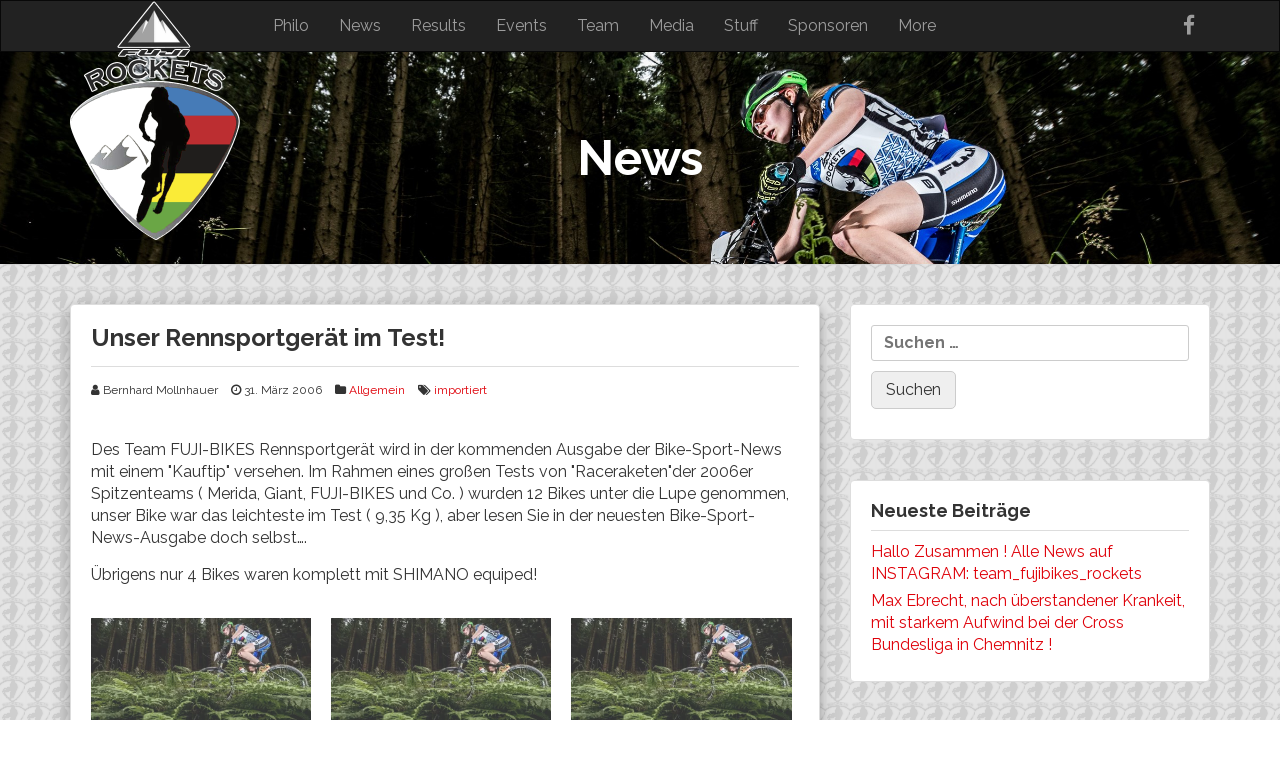

--- FILE ---
content_type: text/html; charset=UTF-8
request_url: https://team-rockets.de/post/2006/03/31/unser-rennsportger%C3%A4t-im-test/
body_size: 52303
content:
<!DOCTYPE html>
<html lang="de">
<head>
<meta charset="UTF-8">
<meta name="viewport" content="width=device-width, initial-scale=1">
<link rel="profile" href="http://gmpg.org/xfn/11">

		<!-- Bootstrap-->
 		<link href="https://team-rockets.de/wp-content/themes/FujiBikes-Rockets-dynamic/assets/css/bootstrap.min.css" rel="stylesheet">
		<!-- Font awesome icons -->
		<link href="https://team-rockets.de/wp-content/themes/FujiBikes-Rockets-dynamic/assets/css/font-awesome/css/font-awesome.min.css" rel="stylesheet">
		<link rel="stylesheet" href="https://team-rockets.de/wp-content/themes/FujiBikes-Rockets-dynamic/assets/css/font-awesome-animation.min.css">
		<!-- Google Font -->
		<link href="https://fonts.googleapis.com/css?family=Raleway:400,700" rel="stylesheet">
		<link rel="shortcut icon" href="https://team-rockets.de/wp-content/themes/FujiBikes-Rockets-dynamic/favicon.ico" />
<title>Unser Rennsportgerät im Test! &#8211; Team FujiBikes Rockets</title>
<meta name='robots' content='max-image-preview:large' />
<link rel='dns-prefetch' href='//stats.wp.com' />
<link rel='dns-prefetch' href='//v0.wordpress.com' />
<link rel='dns-prefetch' href='//i0.wp.com' />
<link rel='dns-prefetch' href='//c0.wp.com' />
<link rel="alternate" type="application/rss+xml" title="Team FujiBikes Rockets &raquo; Feed" href="https://team-rockets.de/feed/" />
<script type="text/javascript">
/* <![CDATA[ */
window._wpemojiSettings = {"baseUrl":"https:\/\/s.w.org\/images\/core\/emoji\/14.0.0\/72x72\/","ext":".png","svgUrl":"https:\/\/s.w.org\/images\/core\/emoji\/14.0.0\/svg\/","svgExt":".svg","source":{"concatemoji":"https:\/\/team-rockets.de\/wp-includes\/js\/wp-emoji-release.min.js?ver=6.4.7"}};
/*! This file is auto-generated */
!function(i,n){var o,s,e;function c(e){try{var t={supportTests:e,timestamp:(new Date).valueOf()};sessionStorage.setItem(o,JSON.stringify(t))}catch(e){}}function p(e,t,n){e.clearRect(0,0,e.canvas.width,e.canvas.height),e.fillText(t,0,0);var t=new Uint32Array(e.getImageData(0,0,e.canvas.width,e.canvas.height).data),r=(e.clearRect(0,0,e.canvas.width,e.canvas.height),e.fillText(n,0,0),new Uint32Array(e.getImageData(0,0,e.canvas.width,e.canvas.height).data));return t.every(function(e,t){return e===r[t]})}function u(e,t,n){switch(t){case"flag":return n(e,"\ud83c\udff3\ufe0f\u200d\u26a7\ufe0f","\ud83c\udff3\ufe0f\u200b\u26a7\ufe0f")?!1:!n(e,"\ud83c\uddfa\ud83c\uddf3","\ud83c\uddfa\u200b\ud83c\uddf3")&&!n(e,"\ud83c\udff4\udb40\udc67\udb40\udc62\udb40\udc65\udb40\udc6e\udb40\udc67\udb40\udc7f","\ud83c\udff4\u200b\udb40\udc67\u200b\udb40\udc62\u200b\udb40\udc65\u200b\udb40\udc6e\u200b\udb40\udc67\u200b\udb40\udc7f");case"emoji":return!n(e,"\ud83e\udef1\ud83c\udffb\u200d\ud83e\udef2\ud83c\udfff","\ud83e\udef1\ud83c\udffb\u200b\ud83e\udef2\ud83c\udfff")}return!1}function f(e,t,n){var r="undefined"!=typeof WorkerGlobalScope&&self instanceof WorkerGlobalScope?new OffscreenCanvas(300,150):i.createElement("canvas"),a=r.getContext("2d",{willReadFrequently:!0}),o=(a.textBaseline="top",a.font="600 32px Arial",{});return e.forEach(function(e){o[e]=t(a,e,n)}),o}function t(e){var t=i.createElement("script");t.src=e,t.defer=!0,i.head.appendChild(t)}"undefined"!=typeof Promise&&(o="wpEmojiSettingsSupports",s=["flag","emoji"],n.supports={everything:!0,everythingExceptFlag:!0},e=new Promise(function(e){i.addEventListener("DOMContentLoaded",e,{once:!0})}),new Promise(function(t){var n=function(){try{var e=JSON.parse(sessionStorage.getItem(o));if("object"==typeof e&&"number"==typeof e.timestamp&&(new Date).valueOf()<e.timestamp+604800&&"object"==typeof e.supportTests)return e.supportTests}catch(e){}return null}();if(!n){if("undefined"!=typeof Worker&&"undefined"!=typeof OffscreenCanvas&&"undefined"!=typeof URL&&URL.createObjectURL&&"undefined"!=typeof Blob)try{var e="postMessage("+f.toString()+"("+[JSON.stringify(s),u.toString(),p.toString()].join(",")+"));",r=new Blob([e],{type:"text/javascript"}),a=new Worker(URL.createObjectURL(r),{name:"wpTestEmojiSupports"});return void(a.onmessage=function(e){c(n=e.data),a.terminate(),t(n)})}catch(e){}c(n=f(s,u,p))}t(n)}).then(function(e){for(var t in e)n.supports[t]=e[t],n.supports.everything=n.supports.everything&&n.supports[t],"flag"!==t&&(n.supports.everythingExceptFlag=n.supports.everythingExceptFlag&&n.supports[t]);n.supports.everythingExceptFlag=n.supports.everythingExceptFlag&&!n.supports.flag,n.DOMReady=!1,n.readyCallback=function(){n.DOMReady=!0}}).then(function(){return e}).then(function(){var e;n.supports.everything||(n.readyCallback(),(e=n.source||{}).concatemoji?t(e.concatemoji):e.wpemoji&&e.twemoji&&(t(e.twemoji),t(e.wpemoji)))}))}((window,document),window._wpemojiSettings);
/* ]]> */
</script>
<style id='wp-emoji-styles-inline-css' type='text/css'>

	img.wp-smiley, img.emoji {
		display: inline !important;
		border: none !important;
		box-shadow: none !important;
		height: 1em !important;
		width: 1em !important;
		margin: 0 0.07em !important;
		vertical-align: -0.1em !important;
		background: none !important;
		padding: 0 !important;
	}
</style>
<link rel='stylesheet' id='wp-block-library-css' href='https://c0.wp.com/c/6.4.7/wp-includes/css/dist/block-library/style.min.css' type='text/css' media='all' />
<link rel='stylesheet' id='mediaelement-css' href='https://c0.wp.com/c/6.4.7/wp-includes/js/mediaelement/mediaelementplayer-legacy.min.css' type='text/css' media='all' />
<link rel='stylesheet' id='wp-mediaelement-css' href='https://c0.wp.com/c/6.4.7/wp-includes/js/mediaelement/wp-mediaelement.min.css' type='text/css' media='all' />
<style id='jetpack-sharing-buttons-style-inline-css' type='text/css'>
.jetpack-sharing-buttons__services-list{display:flex;flex-direction:row;flex-wrap:wrap;gap:0;list-style-type:none;margin:5px;padding:0}.jetpack-sharing-buttons__services-list.has-small-icon-size{font-size:12px}.jetpack-sharing-buttons__services-list.has-normal-icon-size{font-size:16px}.jetpack-sharing-buttons__services-list.has-large-icon-size{font-size:24px}.jetpack-sharing-buttons__services-list.has-huge-icon-size{font-size:36px}@media print{.jetpack-sharing-buttons__services-list{display:none!important}}.editor-styles-wrapper .wp-block-jetpack-sharing-buttons{gap:0;padding-inline-start:0}ul.jetpack-sharing-buttons__services-list.has-background{padding:1.25em 2.375em}
</style>
<style id='classic-theme-styles-inline-css' type='text/css'>
/*! This file is auto-generated */
.wp-block-button__link{color:#fff;background-color:#32373c;border-radius:9999px;box-shadow:none;text-decoration:none;padding:calc(.667em + 2px) calc(1.333em + 2px);font-size:1.125em}.wp-block-file__button{background:#32373c;color:#fff;text-decoration:none}
</style>
<style id='global-styles-inline-css' type='text/css'>
body{--wp--preset--color--black: #000000;--wp--preset--color--cyan-bluish-gray: #abb8c3;--wp--preset--color--white: #ffffff;--wp--preset--color--pale-pink: #f78da7;--wp--preset--color--vivid-red: #cf2e2e;--wp--preset--color--luminous-vivid-orange: #ff6900;--wp--preset--color--luminous-vivid-amber: #fcb900;--wp--preset--color--light-green-cyan: #7bdcb5;--wp--preset--color--vivid-green-cyan: #00d084;--wp--preset--color--pale-cyan-blue: #8ed1fc;--wp--preset--color--vivid-cyan-blue: #0693e3;--wp--preset--color--vivid-purple: #9b51e0;--wp--preset--gradient--vivid-cyan-blue-to-vivid-purple: linear-gradient(135deg,rgba(6,147,227,1) 0%,rgb(155,81,224) 100%);--wp--preset--gradient--light-green-cyan-to-vivid-green-cyan: linear-gradient(135deg,rgb(122,220,180) 0%,rgb(0,208,130) 100%);--wp--preset--gradient--luminous-vivid-amber-to-luminous-vivid-orange: linear-gradient(135deg,rgba(252,185,0,1) 0%,rgba(255,105,0,1) 100%);--wp--preset--gradient--luminous-vivid-orange-to-vivid-red: linear-gradient(135deg,rgba(255,105,0,1) 0%,rgb(207,46,46) 100%);--wp--preset--gradient--very-light-gray-to-cyan-bluish-gray: linear-gradient(135deg,rgb(238,238,238) 0%,rgb(169,184,195) 100%);--wp--preset--gradient--cool-to-warm-spectrum: linear-gradient(135deg,rgb(74,234,220) 0%,rgb(151,120,209) 20%,rgb(207,42,186) 40%,rgb(238,44,130) 60%,rgb(251,105,98) 80%,rgb(254,248,76) 100%);--wp--preset--gradient--blush-light-purple: linear-gradient(135deg,rgb(255,206,236) 0%,rgb(152,150,240) 100%);--wp--preset--gradient--blush-bordeaux: linear-gradient(135deg,rgb(254,205,165) 0%,rgb(254,45,45) 50%,rgb(107,0,62) 100%);--wp--preset--gradient--luminous-dusk: linear-gradient(135deg,rgb(255,203,112) 0%,rgb(199,81,192) 50%,rgb(65,88,208) 100%);--wp--preset--gradient--pale-ocean: linear-gradient(135deg,rgb(255,245,203) 0%,rgb(182,227,212) 50%,rgb(51,167,181) 100%);--wp--preset--gradient--electric-grass: linear-gradient(135deg,rgb(202,248,128) 0%,rgb(113,206,126) 100%);--wp--preset--gradient--midnight: linear-gradient(135deg,rgb(2,3,129) 0%,rgb(40,116,252) 100%);--wp--preset--font-size--small: 13px;--wp--preset--font-size--medium: 20px;--wp--preset--font-size--large: 36px;--wp--preset--font-size--x-large: 42px;--wp--preset--spacing--20: 0.44rem;--wp--preset--spacing--30: 0.67rem;--wp--preset--spacing--40: 1rem;--wp--preset--spacing--50: 1.5rem;--wp--preset--spacing--60: 2.25rem;--wp--preset--spacing--70: 3.38rem;--wp--preset--spacing--80: 5.06rem;--wp--preset--shadow--natural: 6px 6px 9px rgba(0, 0, 0, 0.2);--wp--preset--shadow--deep: 12px 12px 50px rgba(0, 0, 0, 0.4);--wp--preset--shadow--sharp: 6px 6px 0px rgba(0, 0, 0, 0.2);--wp--preset--shadow--outlined: 6px 6px 0px -3px rgba(255, 255, 255, 1), 6px 6px rgba(0, 0, 0, 1);--wp--preset--shadow--crisp: 6px 6px 0px rgba(0, 0, 0, 1);}:where(.is-layout-flex){gap: 0.5em;}:where(.is-layout-grid){gap: 0.5em;}body .is-layout-flow > .alignleft{float: left;margin-inline-start: 0;margin-inline-end: 2em;}body .is-layout-flow > .alignright{float: right;margin-inline-start: 2em;margin-inline-end: 0;}body .is-layout-flow > .aligncenter{margin-left: auto !important;margin-right: auto !important;}body .is-layout-constrained > .alignleft{float: left;margin-inline-start: 0;margin-inline-end: 2em;}body .is-layout-constrained > .alignright{float: right;margin-inline-start: 2em;margin-inline-end: 0;}body .is-layout-constrained > .aligncenter{margin-left: auto !important;margin-right: auto !important;}body .is-layout-constrained > :where(:not(.alignleft):not(.alignright):not(.alignfull)){max-width: var(--wp--style--global--content-size);margin-left: auto !important;margin-right: auto !important;}body .is-layout-constrained > .alignwide{max-width: var(--wp--style--global--wide-size);}body .is-layout-flex{display: flex;}body .is-layout-flex{flex-wrap: wrap;align-items: center;}body .is-layout-flex > *{margin: 0;}body .is-layout-grid{display: grid;}body .is-layout-grid > *{margin: 0;}:where(.wp-block-columns.is-layout-flex){gap: 2em;}:where(.wp-block-columns.is-layout-grid){gap: 2em;}:where(.wp-block-post-template.is-layout-flex){gap: 1.25em;}:where(.wp-block-post-template.is-layout-grid){gap: 1.25em;}.has-black-color{color: var(--wp--preset--color--black) !important;}.has-cyan-bluish-gray-color{color: var(--wp--preset--color--cyan-bluish-gray) !important;}.has-white-color{color: var(--wp--preset--color--white) !important;}.has-pale-pink-color{color: var(--wp--preset--color--pale-pink) !important;}.has-vivid-red-color{color: var(--wp--preset--color--vivid-red) !important;}.has-luminous-vivid-orange-color{color: var(--wp--preset--color--luminous-vivid-orange) !important;}.has-luminous-vivid-amber-color{color: var(--wp--preset--color--luminous-vivid-amber) !important;}.has-light-green-cyan-color{color: var(--wp--preset--color--light-green-cyan) !important;}.has-vivid-green-cyan-color{color: var(--wp--preset--color--vivid-green-cyan) !important;}.has-pale-cyan-blue-color{color: var(--wp--preset--color--pale-cyan-blue) !important;}.has-vivid-cyan-blue-color{color: var(--wp--preset--color--vivid-cyan-blue) !important;}.has-vivid-purple-color{color: var(--wp--preset--color--vivid-purple) !important;}.has-black-background-color{background-color: var(--wp--preset--color--black) !important;}.has-cyan-bluish-gray-background-color{background-color: var(--wp--preset--color--cyan-bluish-gray) !important;}.has-white-background-color{background-color: var(--wp--preset--color--white) !important;}.has-pale-pink-background-color{background-color: var(--wp--preset--color--pale-pink) !important;}.has-vivid-red-background-color{background-color: var(--wp--preset--color--vivid-red) !important;}.has-luminous-vivid-orange-background-color{background-color: var(--wp--preset--color--luminous-vivid-orange) !important;}.has-luminous-vivid-amber-background-color{background-color: var(--wp--preset--color--luminous-vivid-amber) !important;}.has-light-green-cyan-background-color{background-color: var(--wp--preset--color--light-green-cyan) !important;}.has-vivid-green-cyan-background-color{background-color: var(--wp--preset--color--vivid-green-cyan) !important;}.has-pale-cyan-blue-background-color{background-color: var(--wp--preset--color--pale-cyan-blue) !important;}.has-vivid-cyan-blue-background-color{background-color: var(--wp--preset--color--vivid-cyan-blue) !important;}.has-vivid-purple-background-color{background-color: var(--wp--preset--color--vivid-purple) !important;}.has-black-border-color{border-color: var(--wp--preset--color--black) !important;}.has-cyan-bluish-gray-border-color{border-color: var(--wp--preset--color--cyan-bluish-gray) !important;}.has-white-border-color{border-color: var(--wp--preset--color--white) !important;}.has-pale-pink-border-color{border-color: var(--wp--preset--color--pale-pink) !important;}.has-vivid-red-border-color{border-color: var(--wp--preset--color--vivid-red) !important;}.has-luminous-vivid-orange-border-color{border-color: var(--wp--preset--color--luminous-vivid-orange) !important;}.has-luminous-vivid-amber-border-color{border-color: var(--wp--preset--color--luminous-vivid-amber) !important;}.has-light-green-cyan-border-color{border-color: var(--wp--preset--color--light-green-cyan) !important;}.has-vivid-green-cyan-border-color{border-color: var(--wp--preset--color--vivid-green-cyan) !important;}.has-pale-cyan-blue-border-color{border-color: var(--wp--preset--color--pale-cyan-blue) !important;}.has-vivid-cyan-blue-border-color{border-color: var(--wp--preset--color--vivid-cyan-blue) !important;}.has-vivid-purple-border-color{border-color: var(--wp--preset--color--vivid-purple) !important;}.has-vivid-cyan-blue-to-vivid-purple-gradient-background{background: var(--wp--preset--gradient--vivid-cyan-blue-to-vivid-purple) !important;}.has-light-green-cyan-to-vivid-green-cyan-gradient-background{background: var(--wp--preset--gradient--light-green-cyan-to-vivid-green-cyan) !important;}.has-luminous-vivid-amber-to-luminous-vivid-orange-gradient-background{background: var(--wp--preset--gradient--luminous-vivid-amber-to-luminous-vivid-orange) !important;}.has-luminous-vivid-orange-to-vivid-red-gradient-background{background: var(--wp--preset--gradient--luminous-vivid-orange-to-vivid-red) !important;}.has-very-light-gray-to-cyan-bluish-gray-gradient-background{background: var(--wp--preset--gradient--very-light-gray-to-cyan-bluish-gray) !important;}.has-cool-to-warm-spectrum-gradient-background{background: var(--wp--preset--gradient--cool-to-warm-spectrum) !important;}.has-blush-light-purple-gradient-background{background: var(--wp--preset--gradient--blush-light-purple) !important;}.has-blush-bordeaux-gradient-background{background: var(--wp--preset--gradient--blush-bordeaux) !important;}.has-luminous-dusk-gradient-background{background: var(--wp--preset--gradient--luminous-dusk) !important;}.has-pale-ocean-gradient-background{background: var(--wp--preset--gradient--pale-ocean) !important;}.has-electric-grass-gradient-background{background: var(--wp--preset--gradient--electric-grass) !important;}.has-midnight-gradient-background{background: var(--wp--preset--gradient--midnight) !important;}.has-small-font-size{font-size: var(--wp--preset--font-size--small) !important;}.has-medium-font-size{font-size: var(--wp--preset--font-size--medium) !important;}.has-large-font-size{font-size: var(--wp--preset--font-size--large) !important;}.has-x-large-font-size{font-size: var(--wp--preset--font-size--x-large) !important;}
.wp-block-navigation a:where(:not(.wp-element-button)){color: inherit;}
:where(.wp-block-post-template.is-layout-flex){gap: 1.25em;}:where(.wp-block-post-template.is-layout-grid){gap: 1.25em;}
:where(.wp-block-columns.is-layout-flex){gap: 2em;}:where(.wp-block-columns.is-layout-grid){gap: 2em;}
.wp-block-pullquote{font-size: 1.5em;line-height: 1.6;}
</style>
<link rel='stylesheet' id='team-rockets-style-css' href='https://team-rockets.de/wp-content/themes/FujiBikes-Rockets-dynamic/style.css?ver=6.4.7' type='text/css' media='all' />
<link rel='stylesheet' id='newsletter-css' href='https://team-rockets.de/wp-content/plugins/newsletter/style.css?ver=8.1.1' type='text/css' media='all' />
<link rel='stylesheet' id='tablepress-default-css' href='https://team-rockets.de/wp-content/plugins/tablepress/css/build/default.css?ver=2.2.5' type='text/css' media='all' />
<link rel='stylesheet' id='jetpack_css-css' href='https://c0.wp.com/p/jetpack/13.6.1/css/jetpack.css' type='text/css' media='all' />
<script type="text/javascript" id="jetpack_related-posts-js-extra">
/* <![CDATA[ */
var related_posts_js_options = {"post_heading":"h4"};
/* ]]> */
</script>
<script type="text/javascript" src="https://c0.wp.com/p/jetpack/13.6.1/_inc/build/related-posts/related-posts.min.js" id="jetpack_related-posts-js"></script>
<link rel="https://api.w.org/" href="https://team-rockets.de/wp-json/" /><link rel="alternate" type="application/json" href="https://team-rockets.de/wp-json/wp/v2/posts/1194" /><link rel="EditURI" type="application/rsd+xml" title="RSD" href="https://team-rockets.de/xmlrpc.php?rsd" />
<meta name="generator" content="WordPress 6.4.7" />
<link rel="canonical" href="https://team-rockets.de/post/2006/03/31/unser-rennsportger%c3%a4t-im-test/" />
<link rel='shortlink' href='https://team-rockets.de/?p=1194' />
<link rel="alternate" type="application/json+oembed" href="https://team-rockets.de/wp-json/oembed/1.0/embed?url=https%3A%2F%2Fteam-rockets.de%2Fpost%2F2006%2F03%2F31%2Funser-rennsportger%25c3%25a4t-im-test%2F" />
<link rel="alternate" type="text/xml+oembed" href="https://team-rockets.de/wp-json/oembed/1.0/embed?url=https%3A%2F%2Fteam-rockets.de%2Fpost%2F2006%2F03%2F31%2Funser-rennsportger%25c3%25a4t-im-test%2F&#038;format=xml" />
	<style>img#wpstats{display:none}</style>
		
<!-- HTML5 shiv and Respond.js IE8 support of HTML5 elements and media queries -->
<!--[if lt IE 9]>
<script src="https://oss.maxcdn.com/html5shiv/3.7.2/html5shiv.min.js"></script>
<script src="https://oss.maxcdn.com/respond/1.4.2/respond.min.js"></script>
<![endif]-->

</head>

<body class="post-template-default single single-post postid-1194 single-format-standard group-blog">


<div id="page" class="site">
	<a class="skip-link screen-reader-text" href="#content">Skip to content</a>

	<!-- HEADER
		================================================== -->
	<header class="site-header" role="banner">
		<!-- NAVBAR
			================================================== -->		
		<div class="row nav_row">
	<!-- 				navbar-fixed-top -->
			<div class="navbar navbar-inverse " role="navigation">
				<!-- 				<div class="navbar navbar-default navbar-static-top" role="navigation"> -->
				<div class="container">
					<div class="navbar-header">
						<button type="button" class="navbar-toggle" data-toggle="collapse" data-target=".navbar-collapse">
						<span class="sr-only">Toggle navigation</span>
						<span class="icon-bar"></span>
						<span class="icon-bar"></span>
						<span class="icon-bar"></span>
						</button>
							<a class="navbar-brand" href="https://team-rockets.de"><img src="https://team-rockets.de/wp-content/themes/FujiBikes-Rockets-dynamic/assets/img/logos/Teamlogo_WM-2.png" alt="Team Fuji Bikes Rockets"></a>
						
					</div> <!-- navbar-header -->
					
						<div class="navbar-collapse collapse navbar-right">
						<!-- social media icons -->
						<ul class="nav navbar-nav navbar-right social">
			                <li><a href="https://www.facebook.com/TeamFujiBikesRockets/" target="_blank" ><i class="fa fa-lg fa-facebook"></i></a></li>
			            </ul>
			            <ul id="menu-menu-1" class="nav navbar-nav navbar-right nav1"><li id="menu-item-12981" class="menu-item menu-item-type-custom menu-item-object-custom menu-item-12981"><a href="/#philo">Philo</a></li>
<li id="menu-item-50" class="menu-item menu-item-type-custom menu-item-object-custom menu-item-50"><a href="/#news-overview">News</a></li>
<li id="menu-item-49" class="menu-item menu-item-type-custom menu-item-object-custom menu-item-49"><a href="/#results">Results</a></li>
<li id="menu-item-48" class="menu-item menu-item-type-custom menu-item-object-custom menu-item-48"><a href="/#events">Events</a></li>
<li id="menu-item-51" class="menu-item menu-item-type-custom menu-item-object-custom menu-item-51"><a href="/#team">Team</a></li>
<li id="menu-item-52" class="menu-item menu-item-type-custom menu-item-object-custom menu-item-52"><a href="/#media">Media</a></li>
<li id="menu-item-53" class="menu-item menu-item-type-custom menu-item-object-custom menu-item-53"><a href="/#stuff">Stuff</a></li>
<li id="menu-item-32" class="menu-item menu-item-type-custom menu-item-object-custom menu-item-32"><a href="/#sponsoren">Sponsoren</a></li>
<li id="menu-item-31" class="menu-item menu-item-type-custom menu-item-object-custom menu-item-31"><a href="/#more">More</a></li>
</ul>					</div> <!-- navbar-collapse -->
	
				</div> <!-- container -->
					
			</div>
			<!-- navbar -->
		</div>
		<!-- navbar wrapper -->
	</header>
 <section class="feature-image feature-image-default-alt" data-type="background" data-speed="2">
		<h1 class="page-title">News</h1>
	</section>


	<!-- MAIN CONTENT
	================================================== -->
<div class="container">
    <div class="row" id="primary">
    
	    <main id="content" class="col-sm-8">
		
		
<html>
<head>
    <title></title>
</head>

<body>
    <article id="post-&lt;?php the_ID(); ?&gt;" class="post-1194 post type-post status-publish format-standard hentry category-allgemein tag-importiert">
        <header class="entry-header">
            <h3 class="entry-title">Unser Rennsportgerät im Test!</h3>
            <div class="post-details">
	            <i class="fa fa-user"></i> Bernhard Mollnhauer	            <i class="fa fa-clock-o"></i> <time>31. März 2006</time>
				<i class="fa fa-folder"></i> <a href="https://team-rockets.de/post/category/allgemein/" rel="category tag">Allgemein</a>				<i class="fa fa-tags"></i> <a href="https://team-rockets.de/post/tag/importiert/" rel="tag">importiert</a>	                        </div><!-- post-details -->
                    </header><!-- .entry-header -->
        <div class="post-body"><p>Des Team FUJI-BIKES Rennsportger&auml;t wird in der kommenden Ausgabe der Bike-Sport-News mit einem &quot;Kauftip&quot; versehen. Im Rahmen eines gro&szlig;en Tests&nbsp;von &quot;Raceraketen&quot;der 2006er Spitzenteams ( Merida, Giant,&nbsp;FUJI-BIKES und Co. ) wurden 12 Bikes unter die Lupe genommen, unser Bike war das leichteste im Test ( 9,35 Kg ), aber lesen Sie in der neuesten Bike-Sport-News-Ausgabe doch selbst&#8230;.</p>
<p>&Uuml;brigens nur 4 Bikes waren komplett mit SHIMANO equiped!</p>

<div id='jp-relatedposts' class='jp-relatedposts' >
	
</div><!-- post-excerpt -->
    </article><!-- #post-## -->
</body>
</html>

	<nav class="navigation post-navigation" aria-label="Beiträge">
		<h2 class="screen-reader-text">Beitragsnavigation</h2>
		<div class="nav-links"><div class="nav-previous"><a href="https://team-rockets.de/post/2006/03/31/urlaubsstimmung-auf-curacao-oder-die-ruhe-vor-dem-sturm/" rel="prev">Urlaubsstimmung auf Curacao, oder die Ruhe vor dem Sturm&#8230;?</a></div><div class="nav-next"><a href="https://team-rockets.de/post/2006/03/31/die-letzten-vorbereitungen-auf-curacao/" rel="next">Die letzten Vorbereitungen auf Curacao&#8230;</a></div></div>
	</nav>
		</main><!-- #main -->
		
	<!-- SIDEBAR
		================================================== -->
	    <aside class="col-sm-4">
		    
<aside id="secondary" class="widget-area" role="complementary">
	<section id="search-3" class="widget widget_search"><form role="search" method="get" class="search-form" action="https://team-rockets.de/">
				<label>
					<span class="screen-reader-text">Suche nach:</span>
					<input type="search" class="search-field" placeholder="Suchen …" value="" name="s" />
				</label>
				<input type="submit" class="search-submit" value="Suchen" />
			</form></section>
		<section id="recent-posts-2" class="widget widget_recent_entries">
		<h4 class="widget-title">Neueste Beiträge</h4>
		<ul>
											<li>
					<a href="https://team-rockets.de/post/2025/08/19/hallo-zusammen-alle-news-auf-instagram-team_fujibikes_rockets/">Hallo Zusammen ! Alle News auf INSTAGRAM: team_fujibikes_rockets</a>
									</li>
											<li>
					<a href="https://team-rockets.de/post/2023/12/08/max-ebrecht-nach-ueberstandener-krankeit-mit-starkem-aufwind-bei-der-cross-bundesliga-in-chemnitz/">Max Ebrecht, nach überstandener Krankeit, mit starkem Aufwind bei der Cross Bundesliga in Chemnitz !</a>
									</li>
					</ul>

		</section><section id="archives-2" class="widget widget_archive"><h4 class="widget-title">Archiv</h4>		<label class="screen-reader-text" for="archives-dropdown-2">Archiv</label>
		<select id="archives-dropdown-2" name="archive-dropdown">
			
			<option value="">Monat auswählen</option>
				<option value='https://team-rockets.de/post/2025/08/'> August 2025 &nbsp;(1)</option>
	<option value='https://team-rockets.de/post/2023/12/'> Dezember 2023 &nbsp;(5)</option>
	<option value='https://team-rockets.de/post/2023/05/'> Mai 2023 &nbsp;(1)</option>
	<option value='https://team-rockets.de/post/2023/03/'> März 2023 &nbsp;(1)</option>
	<option value='https://team-rockets.de/post/2023/01/'> Januar 2023 &nbsp;(1)</option>
	<option value='https://team-rockets.de/post/2022/11/'> November 2022 &nbsp;(3)</option>
	<option value='https://team-rockets.de/post/2022/06/'> Juni 2022 &nbsp;(1)</option>
	<option value='https://team-rockets.de/post/2022/04/'> April 2022 &nbsp;(1)</option>
	<option value='https://team-rockets.de/post/2022/03/'> März 2022 &nbsp;(4)</option>
	<option value='https://team-rockets.de/post/2022/01/'> Januar 2022 &nbsp;(1)</option>
	<option value='https://team-rockets.de/post/2021/12/'> Dezember 2021 &nbsp;(1)</option>
	<option value='https://team-rockets.de/post/2021/11/'> November 2021 &nbsp;(3)</option>
	<option value='https://team-rockets.de/post/2021/10/'> Oktober 2021 &nbsp;(5)</option>
	<option value='https://team-rockets.de/post/2021/08/'> August 2021 &nbsp;(2)</option>
	<option value='https://team-rockets.de/post/2021/06/'> Juni 2021 &nbsp;(7)</option>
	<option value='https://team-rockets.de/post/2021/05/'> Mai 2021 &nbsp;(2)</option>
	<option value='https://team-rockets.de/post/2021/03/'> März 2021 &nbsp;(2)</option>
	<option value='https://team-rockets.de/post/2021/02/'> Februar 2021 &nbsp;(1)</option>
	<option value='https://team-rockets.de/post/2021/01/'> Januar 2021 &nbsp;(3)</option>
	<option value='https://team-rockets.de/post/2020/12/'> Dezember 2020 &nbsp;(2)</option>
	<option value='https://team-rockets.de/post/2020/11/'> November 2020 &nbsp;(1)</option>
	<option value='https://team-rockets.de/post/2020/10/'> Oktober 2020 &nbsp;(5)</option>
	<option value='https://team-rockets.de/post/2020/09/'> September 2020 &nbsp;(3)</option>
	<option value='https://team-rockets.de/post/2020/08/'> August 2020 &nbsp;(2)</option>
	<option value='https://team-rockets.de/post/2020/07/'> Juli 2020 &nbsp;(5)</option>
	<option value='https://team-rockets.de/post/2020/04/'> April 2020 &nbsp;(1)</option>
	<option value='https://team-rockets.de/post/2020/03/'> März 2020 &nbsp;(1)</option>
	<option value='https://team-rockets.de/post/2020/01/'> Januar 2020 &nbsp;(3)</option>
	<option value='https://team-rockets.de/post/2019/12/'> Dezember 2019 &nbsp;(5)</option>
	<option value='https://team-rockets.de/post/2019/11/'> November 2019 &nbsp;(2)</option>
	<option value='https://team-rockets.de/post/2019/10/'> Oktober 2019 &nbsp;(4)</option>
	<option value='https://team-rockets.de/post/2019/05/'> Mai 2019 &nbsp;(17)</option>
	<option value='https://team-rockets.de/post/2019/02/'> Februar 2019 &nbsp;(1)</option>
	<option value='https://team-rockets.de/post/2019/01/'> Januar 2019 &nbsp;(1)</option>
	<option value='https://team-rockets.de/post/2018/12/'> Dezember 2018 &nbsp;(3)</option>
	<option value='https://team-rockets.de/post/2018/11/'> November 2018 &nbsp;(7)</option>
	<option value='https://team-rockets.de/post/2018/08/'> August 2018 &nbsp;(5)</option>
	<option value='https://team-rockets.de/post/2018/07/'> Juli 2018 &nbsp;(7)</option>
	<option value='https://team-rockets.de/post/2018/06/'> Juni 2018 &nbsp;(4)</option>
	<option value='https://team-rockets.de/post/2018/05/'> Mai 2018 &nbsp;(4)</option>
	<option value='https://team-rockets.de/post/2018/04/'> April 2018 &nbsp;(2)</option>
	<option value='https://team-rockets.de/post/2018/03/'> März 2018 &nbsp;(2)</option>
	<option value='https://team-rockets.de/post/2018/02/'> Februar 2018 &nbsp;(1)</option>
	<option value='https://team-rockets.de/post/2018/01/'> Januar 2018 &nbsp;(2)</option>
	<option value='https://team-rockets.de/post/2017/12/'> Dezember 2017 &nbsp;(1)</option>
	<option value='https://team-rockets.de/post/2017/11/'> November 2017 &nbsp;(5)</option>
	<option value='https://team-rockets.de/post/2017/10/'> Oktober 2017 &nbsp;(6)</option>
	<option value='https://team-rockets.de/post/2017/09/'> September 2017 &nbsp;(8)</option>
	<option value='https://team-rockets.de/post/2017/08/'> August 2017 &nbsp;(5)</option>
	<option value='https://team-rockets.de/post/2017/07/'> Juli 2017 &nbsp;(6)</option>
	<option value='https://team-rockets.de/post/2017/06/'> Juni 2017 &nbsp;(4)</option>
	<option value='https://team-rockets.de/post/2017/04/'> April 2017 &nbsp;(4)</option>
	<option value='https://team-rockets.de/post/2017/03/'> März 2017 &nbsp;(1)</option>
	<option value='https://team-rockets.de/post/2017/02/'> Februar 2017 &nbsp;(1)</option>
	<option value='https://team-rockets.de/post/2016/12/'> Dezember 2016 &nbsp;(3)</option>
	<option value='https://team-rockets.de/post/2016/11/'> November 2016 &nbsp;(5)</option>
	<option value='https://team-rockets.de/post/2016/10/'> Oktober 2016 &nbsp;(7)</option>
	<option value='https://team-rockets.de/post/2016/09/'> September 2016 &nbsp;(8)</option>
	<option value='https://team-rockets.de/post/2016/08/'> August 2016 &nbsp;(4)</option>
	<option value='https://team-rockets.de/post/2016/07/'> Juli 2016 &nbsp;(3)</option>
	<option value='https://team-rockets.de/post/2016/06/'> Juni 2016 &nbsp;(4)</option>
	<option value='https://team-rockets.de/post/2016/05/'> Mai 2016 &nbsp;(5)</option>
	<option value='https://team-rockets.de/post/2016/04/'> April 2016 &nbsp;(6)</option>
	<option value='https://team-rockets.de/post/2016/03/'> März 2016 &nbsp;(8)</option>
	<option value='https://team-rockets.de/post/2016/01/'> Januar 2016 &nbsp;(2)</option>
	<option value='https://team-rockets.de/post/2015/12/'> Dezember 2015 &nbsp;(6)</option>
	<option value='https://team-rockets.de/post/2015/11/'> November 2015 &nbsp;(4)</option>
	<option value='https://team-rockets.de/post/2015/10/'> Oktober 2015 &nbsp;(12)</option>
	<option value='https://team-rockets.de/post/2015/09/'> September 2015 &nbsp;(11)</option>
	<option value='https://team-rockets.de/post/2015/08/'> August 2015 &nbsp;(6)</option>
	<option value='https://team-rockets.de/post/2015/07/'> Juli 2015 &nbsp;(9)</option>
	<option value='https://team-rockets.de/post/2015/06/'> Juni 2015 &nbsp;(9)</option>
	<option value='https://team-rockets.de/post/2015/05/'> Mai 2015 &nbsp;(7)</option>
	<option value='https://team-rockets.de/post/2015/04/'> April 2015 &nbsp;(7)</option>
	<option value='https://team-rockets.de/post/2015/03/'> März 2015 &nbsp;(7)</option>
	<option value='https://team-rockets.de/post/2015/02/'> Februar 2015 &nbsp;(2)</option>
	<option value='https://team-rockets.de/post/2015/01/'> Januar 2015 &nbsp;(1)</option>
	<option value='https://team-rockets.de/post/2014/12/'> Dezember 2014 &nbsp;(3)</option>
	<option value='https://team-rockets.de/post/2014/11/'> November 2014 &nbsp;(2)</option>
	<option value='https://team-rockets.de/post/2014/10/'> Oktober 2014 &nbsp;(2)</option>
	<option value='https://team-rockets.de/post/2014/09/'> September 2014 &nbsp;(9)</option>
	<option value='https://team-rockets.de/post/2014/08/'> August 2014 &nbsp;(8)</option>
	<option value='https://team-rockets.de/post/2014/07/'> Juli 2014 &nbsp;(8)</option>
	<option value='https://team-rockets.de/post/2014/06/'> Juni 2014 &nbsp;(11)</option>
	<option value='https://team-rockets.de/post/2014/05/'> Mai 2014 &nbsp;(8)</option>
	<option value='https://team-rockets.de/post/2014/04/'> April 2014 &nbsp;(11)</option>
	<option value='https://team-rockets.de/post/2014/03/'> März 2014 &nbsp;(4)</option>
	<option value='https://team-rockets.de/post/2014/02/'> Februar 2014 &nbsp;(1)</option>
	<option value='https://team-rockets.de/post/2014/01/'> Januar 2014 &nbsp;(1)</option>
	<option value='https://team-rockets.de/post/2013/12/'> Dezember 2013 &nbsp;(1)</option>
	<option value='https://team-rockets.de/post/2013/11/'> November 2013 &nbsp;(1)</option>
	<option value='https://team-rockets.de/post/2013/10/'> Oktober 2013 &nbsp;(6)</option>
	<option value='https://team-rockets.de/post/2013/09/'> September 2013 &nbsp;(10)</option>
	<option value='https://team-rockets.de/post/2013/08/'> August 2013 &nbsp;(5)</option>
	<option value='https://team-rockets.de/post/2013/07/'> Juli 2013 &nbsp;(6)</option>
	<option value='https://team-rockets.de/post/2013/06/'> Juni 2013 &nbsp;(10)</option>
	<option value='https://team-rockets.de/post/2013/05/'> Mai 2013 &nbsp;(12)</option>
	<option value='https://team-rockets.de/post/2013/04/'> April 2013 &nbsp;(9)</option>
	<option value='https://team-rockets.de/post/2013/03/'> März 2013 &nbsp;(6)</option>
	<option value='https://team-rockets.de/post/2013/02/'> Februar 2013 &nbsp;(2)</option>
	<option value='https://team-rockets.de/post/2013/01/'> Januar 2013 &nbsp;(2)</option>
	<option value='https://team-rockets.de/post/2012/11/'> November 2012 &nbsp;(1)</option>
	<option value='https://team-rockets.de/post/2012/10/'> Oktober 2012 &nbsp;(4)</option>
	<option value='https://team-rockets.de/post/2012/09/'> September 2012 &nbsp;(7)</option>
	<option value='https://team-rockets.de/post/2012/08/'> August 2012 &nbsp;(6)</option>
	<option value='https://team-rockets.de/post/2012/07/'> Juli 2012 &nbsp;(13)</option>
	<option value='https://team-rockets.de/post/2012/06/'> Juni 2012 &nbsp;(7)</option>
	<option value='https://team-rockets.de/post/2012/05/'> Mai 2012 &nbsp;(12)</option>
	<option value='https://team-rockets.de/post/2012/04/'> April 2012 &nbsp;(6)</option>
	<option value='https://team-rockets.de/post/2012/03/'> März 2012 &nbsp;(2)</option>
	<option value='https://team-rockets.de/post/2012/02/'> Februar 2012 &nbsp;(5)</option>
	<option value='https://team-rockets.de/post/2012/01/'> Januar 2012 &nbsp;(3)</option>
	<option value='https://team-rockets.de/post/2011/12/'> Dezember 2011 &nbsp;(1)</option>
	<option value='https://team-rockets.de/post/2011/11/'> November 2011 &nbsp;(4)</option>
	<option value='https://team-rockets.de/post/2011/10/'> Oktober 2011 &nbsp;(1)</option>
	<option value='https://team-rockets.de/post/2011/09/'> September 2011 &nbsp;(7)</option>
	<option value='https://team-rockets.de/post/2011/08/'> August 2011 &nbsp;(6)</option>
	<option value='https://team-rockets.de/post/2011/07/'> Juli 2011 &nbsp;(10)</option>
	<option value='https://team-rockets.de/post/2011/06/'> Juni 2011 &nbsp;(11)</option>
	<option value='https://team-rockets.de/post/2011/05/'> Mai 2011 &nbsp;(11)</option>
	<option value='https://team-rockets.de/post/2011/04/'> April 2011 &nbsp;(5)</option>
	<option value='https://team-rockets.de/post/2011/03/'> März 2011 &nbsp;(9)</option>
	<option value='https://team-rockets.de/post/2011/02/'> Februar 2011 &nbsp;(8)</option>
	<option value='https://team-rockets.de/post/2011/01/'> Januar 2011 &nbsp;(3)</option>
	<option value='https://team-rockets.de/post/2010/12/'> Dezember 2010 &nbsp;(8)</option>
	<option value='https://team-rockets.de/post/2010/11/'> November 2010 &nbsp;(7)</option>
	<option value='https://team-rockets.de/post/2010/10/'> Oktober 2010 &nbsp;(9)</option>
	<option value='https://team-rockets.de/post/2010/09/'> September 2010 &nbsp;(10)</option>
	<option value='https://team-rockets.de/post/2010/08/'> August 2010 &nbsp;(10)</option>
	<option value='https://team-rockets.de/post/2010/07/'> Juli 2010 &nbsp;(10)</option>
	<option value='https://team-rockets.de/post/2010/06/'> Juni 2010 &nbsp;(22)</option>
	<option value='https://team-rockets.de/post/2010/05/'> Mai 2010 &nbsp;(22)</option>
	<option value='https://team-rockets.de/post/2010/04/'> April 2010 &nbsp;(14)</option>
	<option value='https://team-rockets.de/post/2010/03/'> März 2010 &nbsp;(9)</option>
	<option value='https://team-rockets.de/post/2010/02/'> Februar 2010 &nbsp;(4)</option>
	<option value='https://team-rockets.de/post/2010/01/'> Januar 2010 &nbsp;(5)</option>
	<option value='https://team-rockets.de/post/2009/12/'> Dezember 2009 &nbsp;(2)</option>
	<option value='https://team-rockets.de/post/2009/11/'> November 2009 &nbsp;(3)</option>
	<option value='https://team-rockets.de/post/2009/10/'> Oktober 2009 &nbsp;(10)</option>
	<option value='https://team-rockets.de/post/2009/09/'> September 2009 &nbsp;(14)</option>
	<option value='https://team-rockets.de/post/2009/08/'> August 2009 &nbsp;(27)</option>
	<option value='https://team-rockets.de/post/2009/07/'> Juli 2009 &nbsp;(19)</option>
	<option value='https://team-rockets.de/post/2009/06/'> Juni 2009 &nbsp;(21)</option>
	<option value='https://team-rockets.de/post/2009/05/'> Mai 2009 &nbsp;(22)</option>
	<option value='https://team-rockets.de/post/2009/04/'> April 2009 &nbsp;(23)</option>
	<option value='https://team-rockets.de/post/2009/03/'> März 2009 &nbsp;(10)</option>
	<option value='https://team-rockets.de/post/2009/02/'> Februar 2009 &nbsp;(10)</option>
	<option value='https://team-rockets.de/post/2009/01/'> Januar 2009 &nbsp;(4)</option>
	<option value='https://team-rockets.de/post/2008/12/'> Dezember 2008 &nbsp;(6)</option>
	<option value='https://team-rockets.de/post/2008/10/'> Oktober 2008 &nbsp;(6)</option>
	<option value='https://team-rockets.de/post/2008/09/'> September 2008 &nbsp;(17)</option>
	<option value='https://team-rockets.de/post/2008/08/'> August 2008 &nbsp;(24)</option>
	<option value='https://team-rockets.de/post/2008/07/'> Juli 2008 &nbsp;(7)</option>
	<option value='https://team-rockets.de/post/2008/06/'> Juni 2008 &nbsp;(22)</option>
	<option value='https://team-rockets.de/post/2008/05/'> Mai 2008 &nbsp;(16)</option>
	<option value='https://team-rockets.de/post/2008/04/'> April 2008 &nbsp;(22)</option>
	<option value='https://team-rockets.de/post/2008/02/'> Februar 2008 &nbsp;(6)</option>
	<option value='https://team-rockets.de/post/2008/01/'> Januar 2008 &nbsp;(8)</option>
	<option value='https://team-rockets.de/post/2007/12/'> Dezember 2007 &nbsp;(10)</option>
	<option value='https://team-rockets.de/post/2007/11/'> November 2007 &nbsp;(9)</option>
	<option value='https://team-rockets.de/post/2007/10/'> Oktober 2007 &nbsp;(5)</option>
	<option value='https://team-rockets.de/post/2007/09/'> September 2007 &nbsp;(19)</option>
	<option value='https://team-rockets.de/post/2007/08/'> August 2007 &nbsp;(13)</option>
	<option value='https://team-rockets.de/post/2007/07/'> Juli 2007 &nbsp;(28)</option>
	<option value='https://team-rockets.de/post/2007/06/'> Juni 2007 &nbsp;(13)</option>
	<option value='https://team-rockets.de/post/2007/05/'> Mai 2007 &nbsp;(16)</option>
	<option value='https://team-rockets.de/post/2007/04/'> April 2007 &nbsp;(17)</option>
	<option value='https://team-rockets.de/post/2007/03/'> März 2007 &nbsp;(22)</option>
	<option value='https://team-rockets.de/post/2007/02/'> Februar 2007 &nbsp;(15)</option>
	<option value='https://team-rockets.de/post/2007/01/'> Januar 2007 &nbsp;(11)</option>
	<option value='https://team-rockets.de/post/2006/12/'> Dezember 2006 &nbsp;(16)</option>
	<option value='https://team-rockets.de/post/2006/11/'> November 2006 &nbsp;(10)</option>
	<option value='https://team-rockets.de/post/2006/10/'> Oktober 2006 &nbsp;(13)</option>
	<option value='https://team-rockets.de/post/2006/09/'> September 2006 &nbsp;(24)</option>
	<option value='https://team-rockets.de/post/2006/08/'> August 2006 &nbsp;(25)</option>
	<option value='https://team-rockets.de/post/2006/07/'> Juli 2006 &nbsp;(26)</option>
	<option value='https://team-rockets.de/post/2006/06/'> Juni 2006 &nbsp;(26)</option>
	<option value='https://team-rockets.de/post/2006/05/'> Mai 2006 &nbsp;(30)</option>
	<option value='https://team-rockets.de/post/2006/04/'> April 2006 &nbsp;(31)</option>
	<option value='https://team-rockets.de/post/2006/03/'> März 2006 &nbsp;(34)</option>
	<option value='https://team-rockets.de/post/2006/02/'> Februar 2006 &nbsp;(8)</option>
	<option value='https://team-rockets.de/post/2006/01/'> Januar 2006 &nbsp;(15)</option>
	<option value='https://team-rockets.de/post/2005/12/'> Dezember 2005 &nbsp;(16)</option>
	<option value='https://team-rockets.de/post/2005/11/'> November 2005 &nbsp;(16)</option>
	<option value='https://team-rockets.de/post/2005/10/'> Oktober 2005 &nbsp;(18)</option>
	<option value='https://team-rockets.de/post/2005/09/'> September 2005 &nbsp;(32)</option>
	<option value='https://team-rockets.de/post/2005/08/'> August 2005 &nbsp;(26)</option>
	<option value='https://team-rockets.de/post/2005/07/'> Juli 2005 &nbsp;(43)</option>
	<option value='https://team-rockets.de/post/2005/06/'> Juni 2005 &nbsp;(22)</option>
	<option value='https://team-rockets.de/post/2005/05/'> Mai 2005 &nbsp;(36)</option>
	<option value='https://team-rockets.de/post/2005/04/'> April 2005 &nbsp;(36)</option>
	<option value='https://team-rockets.de/post/2005/03/'> März 2005 &nbsp;(5)</option>
	<option value='https://team-rockets.de/post/2005/02/'> Februar 2005 &nbsp;(2)</option>
	<option value='https://team-rockets.de/post/2004/12/'> Dezember 2004 &nbsp;(5)</option>
	<option value='https://team-rockets.de/post/2004/11/'> November 2004 &nbsp;(1)</option>
	<option value='https://team-rockets.de/post/2004/10/'> Oktober 2004 &nbsp;(1)</option>
	<option value='https://team-rockets.de/post/2004/09/'> September 2004 &nbsp;(1)</option>
	<option value='https://team-rockets.de/post/2004/08/'> August 2004 &nbsp;(1)</option>
	<option value='https://team-rockets.de/post/2004/07/'> Juli 2004 &nbsp;(4)</option>
	<option value='https://team-rockets.de/post/2004/06/'> Juni 2004 &nbsp;(1)</option>
	<option value='https://team-rockets.de/post/2004/05/'> Mai 2004 &nbsp;(6)</option>
	<option value='https://team-rockets.de/post/2004/04/'> April 2004 &nbsp;(2)</option>
	<option value='https://team-rockets.de/post/2004/03/'> März 2004 &nbsp;(1)</option>
	<option value='https://team-rockets.de/post/2004/02/'> Februar 2004 &nbsp;(2)</option>

		</select>

			<script type="text/javascript">
/* <![CDATA[ */

(function() {
	var dropdown = document.getElementById( "archives-dropdown-2" );
	function onSelectChange() {
		if ( dropdown.options[ dropdown.selectedIndex ].value !== '' ) {
			document.location.href = this.options[ this.selectedIndex ].value;
		}
	}
	dropdown.onchange = onSelectChange;
})();

/* ]]> */
</script>
</section><section id="categories-2" class="widget widget_categories"><h4 class="widget-title">Kategorien</h4>
			<ul>
					<li class="cat-item cat-item-1"><a href="https://team-rockets.de/post/category/allgemein/">Allgemein</a>
</li>
	<li class="cat-item cat-item-9"><a href="https://team-rockets.de/post/category/rennbericht/">Rennbericht</a>
</li>
	<li class="cat-item cat-item-13"><a href="https://team-rockets.de/post/category/sponsoring/">Sponsoring</a>
</li>
			</ul>

			</section></aside><!-- #secondary -->
	    </aside>
	
	</div><!-- #primary -->
</div>




<script type="text/javascript" src="https://team-rockets.de/wp-content/themes/FujiBikes-Rockets-dynamic/js/navigation.js?ver=20151215" id="team-rockets-navigation-js"></script>
<script type="text/javascript" src="https://team-rockets.de/wp-content/themes/FujiBikes-Rockets-dynamic/js/skip-link-focus-fix.js?ver=20151215" id="team-rockets-skip-link-focus-fix-js"></script>
<script type="text/javascript" src="https://c0.wp.com/p/jetpack/13.6.1/_inc/build/widgets/eu-cookie-law/eu-cookie-law.min.js" id="eu-cookie-law-script-js"></script>
<script type="text/javascript" src="https://stats.wp.com/e-202604.js" id="jetpack-stats-js" data-wp-strategy="defer"></script>
<script type="text/javascript" id="jetpack-stats-js-after">
/* <![CDATA[ */
_stq = window._stq || [];
_stq.push([ "view", JSON.parse("{\"v\":\"ext\",\"blog\":\"127656575\",\"post\":\"1194\",\"tz\":\"1\",\"srv\":\"team-rockets.de\",\"j\":\"1:13.6.1\"}") ]);
_stq.push([ "clickTrackerInit", "127656575", "1194" ]);
/* ]]> */
</script>

<!-- FOOTER
================================================== -->
<div class="container Site-content"></div>
<footer>
	<div class="container">

		<div class="col-sm-3">
			<p><a href="https://team-rockets.de">Team FujiBikes Rockets <!-- <img src="assets/img/logo.png" alt="Bootstrap to Wordpress"> --> </a></p>
		</div><!-- end col -->
		<div class="col-sm-6">
				<nav class="menu-footer-menu-container"><ul id="menu-footer-menu" class="list-unstyled list-inline"><li id="menu-item-167" class="menu-item menu-item-type-post_type menu-item-object-page menu-item-167"><a href="https://team-rockets.de/events/">Events</a></li>
<li id="menu-item-168" class="menu-item menu-item-type-post_type menu-item-object-page menu-item-168"><a href="https://team-rockets.de/results/">Results</a></li>
<li id="menu-item-169" class="menu-item menu-item-type-post_type menu-item-object-page current_page_parent menu-item-169"><a href="https://team-rockets.de/news/">News</a></li>
<li id="menu-item-166" class="menu-item menu-item-type-post_type menu-item-object-page menu-item-166"><a href="https://team-rockets.de/impressum/">Impressum/Datenschutzerklärung</a></li>
</ul></nav>				
			
<!--
				<ul class="list-unstyled list-inline">
					<li><a href="index.html">Home</a></li>
					<li><a href="blog.html">New-Library</a></li>
					<li><a href="">Impressum</a></li>
					<li><a href="">Contact</a></li>
					<li class="signup-link"><a href="">Sign up now</a></li>
				</ul>
-->
		</div><!-- end col -->
		<div class="col-sm-3">
			<p class="pull-right">&copy;2026 Team FujiBikes Rockets</p>
			
		</div><!-- end col -->
	</div><!-- container -->
</footer>



<!-- The Modal  MAX IMG-->
<div id="myModalMaxIMG" class="modal">
  <!-- The Close Button -->
  <span class="close" onclick="document.getElementById('myModalMaxIMG').style.display='none'">&times;</span>
  <!-- Modal Content (The Image) -->
  <img class="modal-content" id="img01">
  <!-- Modal Caption (Image Text) -->
  <div id="caption"></div>
</div>

<!-- MODAL NEWSLETTER================================================== -->
<div class="modal fade" id="myModal">
	<div class="modal-dialog">
		<div class="modal-content">
		
			<div class="modal-header">
				<button type="button" class="close" data-dismiss="modal"><span aria-hidden="true">&times;</span><span class="sr-only">Close</span></button>
				<h4 class="modal-title" id="myModalLabel"><i class="fa fa-envelope"></i> Melde dich für unseren Newsletter an</h4>
			</div><!-- modal-header -->
			
			<div class="modal-body">
								<div class="post-body">
					<p><code><p><div class="tnp tnp-subscription ">
<form method="post" action="https://team-rockets.de/?na=s">

<input type="hidden" name="nlang" value=""><div class="tnp-field tnp-field-firstname"><label for="tnp-1">Name</label>
<input class="tnp-name" type="text" name="nn" id="tnp-1" value="" required></div>
<div class="tnp-field tnp-field-email"><label for="tnp-2">Email</label>
<input class="tnp-email" type="email" name="ne" id="tnp-2" value="" required></div>
<div class="tnp-field tnp-field-button"><input class="tnp-submit" type="submit" value="Subscribe" >
</div>
</form>
</div>
</p></code></p>

<div id='jp-relatedposts' class='jp-relatedposts' >
	
</div>				</div>
				 <!-- <p> Gib einfach deinen Namen und deine Email ein und bleibe auf dem neusten Stand.</p> 
				<form method="post" action="http://team-rockets.de/?na=s" onsubmit="return newsletter_check(this)">
					<input name="nr" value="widget" type="hidden">
					<input name="nl[]" value="1" type="hidden">
					
					<div class="tnp-field tnp-field-firstname">
						<label class="sr-only" for="subscribe-name">Name</label>
						<input class="tnp-firstname" name="nn" required="" type="text" id="subscribe-name" placeholder="Deinen Vornamen">
					</div>
					
					<div class="tnp-field tnp-field-email">
						<label class="sr-only" for="subscribe-email">Email</label>
						<input class="tnp-email" name="ne" required="" type="email" id="subscribe-email" placeholder="Und deine Email">
					</div>
					
					<div class="tnp-field tnp-field-button">
						<input class="tnp-submit btn btn-danger" value="Anmelden" type="submit">
					</div> -->
				</form>
			</div><!-- modal-body -->
			
		</div><!-- modal-content -->
	</div><!-- modal-dialog -->
</div> <!-- modal -->





<a href="#0" class="cd-top">Top</a>
<!-- Bootstrap core JavaScript
================================================== -->
<!-- Placed at the end of the document so the pages load faster -->
<script type="text/javascript">
var templateUrl = 'https://team-rockets.de/wp-content/themes/FujiBikes-Rockets-dynamic';
</script>
<script src='https://instafeed-rockets.herokuapp.com/token.js'></script>
<script src="https://ajax.googleapis.com/ajax/libs/jquery/3.1.1/jquery.min.js"></script>
<script src="https://team-rockets.de/wp-content/themes/FujiBikes-Rockets-dynamic/assets/js/jquery-3.1.1.min.js"></script>
<script src="https://team-rockets.de/wp-content/themes/FujiBikes-Rockets-dynamic/assets/js/jquery.waypoints.min.js"></script>
<script src="https://team-rockets.de/wp-content/themes/FujiBikes-Rockets-dynamic/assets/js/bootstrap.min.js"></script>
<script src="https://team-rockets.de/wp-content/themes/FujiBikes-Rockets-dynamic/assets/js/list.min.js"></script>
<!--  		<script src="//cdnjs.cloudflare.com/ajax/libs/list.js/1.5.0/list.min.js"></script> -->
<script src="https://team-rockets.de/wp-content/themes/FujiBikes-Rockets-dynamic/assets/js/masonry.pkgd.min.js"></script>
<!-- <script src="assets/js/bootstrap.min.js"></script> -->
<script src="https://team-rockets.de/wp-content/themes/FujiBikes-Rockets-dynamic/assets/js/instafeed.js"></script>
<script src="https://team-rockets.de/wp-content/themes/FujiBikes-Rockets-dynamic/assets/js/imagesloaded.pkgd.min.js"></script>
<script src="https://team-rockets.de/wp-content/themes/FujiBikes-Rockets-dynamic/assets/js/tweetie.min.js"></script>


<script>
	// ------------------------------
// 	    <!-- Script to Activate the Carousel -->
// ------------------------------
$('.carousel').carousel({
	interval: 4000 //changes the speed
})
</script>
<script src="https://team-rockets.de/wp-content/themes/FujiBikes-Rockets-dynamic/assets/js/main.js"></script>
<!--
<script type="text/javascript" src="//use.typekit.net/gla7wnd.js"></script>
<script type="text/javascript">try{Typekit.load();}catch(e){}</script>
-->

</body>
</html>


--- FILE ---
content_type: text/javascript
request_url: https://team-rockets.de/wp-content/themes/FujiBikes-Rockets-dynamic/assets/js/main.js
body_size: 11123
content:
$('#stuff_hash .info').on('click', function(){
    $(this).toggleClass('show');
	$(this).toggleClass('faa-pulse animated-hover');
});

$('.newsletter').on('click', function(){
	$('#myModal').modal('toggle');
});

// ------------------------------
// Event list
// ------------------------------
/* var options = {
  valueNames: [ 'date' , 'race' , 'location' , 'full-date' ],
   page: 3,
};
var EventList_over = new List('media-list-events-over', options);
*/
var options = {
	valueNames: ['date', 'race', 'location', 'full-date'],
	page: 5,
	pagination: true,
};
var EventList = new List('media-list-events', options);
// ------------------------------
//  Results List
// ------------------------------
/* 
var options = {
  valueNames: [ 'date' , 'race' , 'location' , 'full-date' ],
//   page: 3,
};
var ResultsList_over = new List('media-list-results-over', options);
*/
var options1 = {
	valueNames: ['date', 'location', 'full-date', 'rider'],
	page: 10,
	pagination: true
};
var ResultsList = new List('media-list-results', options1);
// ------------------------------
// paralax effect
// ------------------------------
$(function() {
	// cash the window object
	var $window = $(window)
	// parallax background effect
	$('section[data-type="background"]').each(function() {
		var $bgobj = $(this); //assignign the object
		$(window).scroll(function() {
			// scroll the background at var speed
			// the yPos is a negative value because we're scrolling it updateCommandsvar 
			yPos = -($window.scrollTop() / $bgobj.data('speed'));
			// put together our final background position
			var coords = '50% ' + yPos + 'px';
			// Move the background
			$bgobj.css({
				backgroundPosition: coords
			})
		}); // end window scroll
	});
});

// ------------------------------
// 		<!-- count number -->
// ------------------------------
var $count = $('.count');
var executed = false;
$count.waypoint(function() {
	if (!executed) {
		executed = true;
		$('.count').each(function() {
			$(this).prop('Counter', 0).animate({
				Counter: $(this).text()
			}, {
				duration: 4000,
				easing: 'swing',
				step: function(now) {
					$(this).text(Math.ceil(now));
				}
			});
		});
	}
}, {
	offset: 'bottom-in-view'
});
// ------------------------------
// scrollt zur stelle wenn in der url ein hash-link vorhanden ist
// ------------------------------
var $hashcode = (window.location.hash).concat('_hash');
var $target = $($hashcode);
/*
if( target.length != 0){
	$(function(){
		$('html, body').animate({
	          scrollTop: $target.offset().top
	    	}, 1000)
	});	
};
*/
// ------------------------------
// 	Script for smooth jumping -- only navbar links
// ------------------------------
var totaltar = undefined;
$(function() {
	$('header .nav > li > a[href*="#"]:not([href="#"])').click(function() {
		if (location.pathname.replace(/^\//, '') == this.pathname.replace(/^\//, '') && location.hostname == this.hostname) {
			var hashcode = (this.hash).concat('_hash');
			var target = $(hashcode);
			// console.log(target);
			target = target.length ? target : $('[name=' + this.hash.slice(1) + '_hash]');
			if (target.length) {
				$('html, body').animate({
					scrollTop: target.offset().top
				}, 1000);
				return false;
			}
		}
	});
});
// ------------------------------
//  Script for the back to top button 
// ------------------------------
jQuery(document).ready(function($) {
	// browser window scroll (in pixels) after which the "back to top" link is shown
	var offset = 300,
		//browser window scroll (in pixels) after which the "back to top" link opacity is reduced
		offset_opacity = 1200,
		//duration of the top scrolling animation (in ms)
		scroll_top_duration = 700,
		//grab the "back to top" link
		$back_to_top = $('.cd-top');
	//hide or show the "back to top" link
	$(window).scroll(function() {
		($(this).scrollTop() > offset) ? $back_to_top.addClass('cd-is-visible') : $back_to_top.removeClass('cd-is-visible cd-fade-out');
		if ($(this).scrollTop() > offset_opacity) {
			$back_to_top.addClass('cd-fade-out');
		}
	});
	//smooth scroll to top
	$back_to_top.on('click', function(event) {
		event.preventDefault();
		$('body,html').animate({
			scrollTop: 0,
		}, scroll_top_duration);
	});
});
// ------------------------------
// nice grid MASONRY Script
// ------------------------------
var $options_ma = {
	itemSelector: '.grid-item',
	columnWidth: '.grid-sizer',
	percentPosition: true,
	gutter: '.gutter-sizer',
	stamp: '.stamp',
};
var $grid = $('.grid')
$grid.masonry($options_ma);
/*
window.onload = function ($grid,$options_ma) {
$grid.masonry($options_ma);
};
*/
// $(document).ready(function(){$grid.masonry($options_ma);});
//$(window).load(function(){$grid.masonry($options_ma);});
$(window).resize(function() {
	$grid.masonry('destroy');
	$grid.masonry($options_ma);
});
// ------------------------------
// nice grid MASONRY Script - for images - no border
// ------------------------------
var $grid2 = $('.grid-img').imagesLoaded(function() {
	// init Masonry after all images have loaded
	$grid2.masonry({
		itemSelector: '.grid-item',
		columnWidth: '.grid-sizer',
		percentPosition: true,
		stagger: 30,
	});
});
// ------------------------------
// change size of item by toggling gigante class
// ------------------------------
$grid2.on('click', '.grid-item', function() {
	$(this).toggleClass('grid-item--gigante');
	// trigger layout after item size changes
	$grid2.masonry('layout');
});

// ------------------------------
// nice grid MASONRY Script - for images - no border no toggling
// ------------------------------
var $grid3 = $('.grid-imges').imagesLoaded(function() {
	// init Masonry after all images have loaded
	$grid3.masonry({
		itemSelector: '.grid-item',
		columnWidth: '.grid-sizer',
		percentPosition: true,
		stagger: 30,
	});
});
// ------------------------------
// 	flip in .grid-item element when it comes on the screen 
// ------------------------------
var $griditem = $('.grid-item.middle');
$griditem.waypoint(function(direction) {
	//check the direction
	if (direction == 'down') {
		//add the class to start the animation
		$(this.element).addClass('animate');
		//then destroy this waypoint, we don't need it anymore
		this.destroy();
	}
}, {
	offset: '80%'
});
var $griditem2 = $('.grid-item.bottom');
$griditem2.waypoint(function(direction) {
	//check the direction
	if (direction == 'down') {
		//add the class to start the animation
		$(this.element).addClass('animate');
		//then destroy this waypoint, we don't need it anymore
		//             this.destroy();
		//console.log('waypoint .bottom');
	}
}, {
	offset: '100%'
});

// ------------------------------
// INSTAGRAM FEED
// ------------------------------
// 	    <!-- nice grid MASONRY Script -->
var $grid_insta = $('.grid-insta');
var $options_insta = {
	itemSelector: '.grid-item',
	//columnWidth: '.grid-sizer',
	percentPosition: true,
	gutter: '.gutter-sizer',
	stamp: '.stamp',
};
// var $stamp = $grid_insta.find('.stamp');
$grid_insta.masonry($options_insta);
$(window).resize(function() {
	$grid_insta.masonry('destroy');
	$grid_insta.masonry($options_insta);
});
var $insta = $('#instafeed');
if ($insta.length) {
	var feed = new Instafeed({
		accessToken: InstagramToken,
		debug: true,
		template: '<a class="grid-item--insta grid-item middle" href="{{link}}" target="_blank" ><img src="{{image}}"/><div class="footer"><div class="caption">{{caption}}</div></div></a>',
		//template: '<a class="grid-item--insta grid-item middle" href="{{link}}" target="_blank" ><img src="{{image}}"/><div class="footer"><div class="caption">{{caption}}</div><div class="user"><img src="{{model.user.profile_picture}}"/><span>{{model.user.username}}</span></div></div></a>',
		//template: '<a href="{{link}}"><img title="{{caption}}" src="{{image}}" /></a>',
		// resolution: 'standard_resolution',
		//sort: 'most-recent',
		limit: 10,
		//links: false,
		//after: function() {
			//$grid_insta.masonry('reloadItems');
			//$grid_insta.masonry('layout');
			//$grid_insta.masonry('destroy');
			//$grid_insta.masonry($options_insta);
			//$griditem = $('.grid-item.middle');
			//$griditem.waypoint(function(direction){
			//check the direction
			//if(direction == 'down') {
			//add the class to start the animation
			//  $(this.element).addClass('animate');
			//then destroy this waypoint, we don't need it anymore
			// this.destroy();
			//}
			//},{offset:'80%'});
		//},
	});
	feed.run();
 };
//$(document).ready(
// Get the modal
var $modal = document.getElementById('myModalMaxIMG');
// Get the image and insert it inside the modal - use its "alt" text as a caption
//var $img = $(".post:not(.grid-item) img:not(a img)");
var $img = $(".post:not(.grid-item) img:not(a img), .grid-imges img");
var $modalImg = document.getElementById("img01");
var $captionText = document.getElementById("caption");
//var $span1 = document.getElementsByClassName("close")[0];
var $span1 = $(".close");
var $modal_img = $('#img01');
$img.on('click', function() {
	$modal.style.display = "block";
	$modalImg.src = this.src;
	$captionText.innerHTML = this.alt;
});
// When the user clicks on <span> (x), close the modal
$span1.on('click', function() {
	$modal.style.display = "none";
});
$modal_img.on('click', function() {
	$modal.style.display = "none";
});
// ------------------------------
// Twitter FEED
// ------------------------------
var $pathtweet = templateUrl.concat('/assets/js/api/tweet.php');
$('.tweet').twittie({
	list: null,
	hashtag: null,

	//<a href="http://www.jqueryscript.net/time-clock/">date</a>Format: '%b. %d, %Y', // date format

	template: '{{tweet}} <div class="date">{{date}}</div>', // Format how you want to show your tweets.

	count: 5, // Number of tweets you want to display.

	hideReplies: true, // Hide replies and only show your own tweets

	username: null, // Option to load tweets from another account.

	apiPath : $pathtweet,
});
// ------------------------------
// Execute after window load
// ------------------------------
window.onload = function() {
	$griditem = $('.grid-item.middle');
	$griditem.waypoint(function(direction) {
		//check the direction
		if (direction == 'down') {
			//add the class to start the animation
			$(this.element).addClass('animate');
			//then destroy this waypoint, we don't need it anymore
			this.destroy();
		}
	}, {
		offset: '80%'
	});
	$grid_insta = $('.grid-insta');
	$grid_insta.masonry('destroy');
	$grid.masonry('destroy');
	$grid_insta.masonry($options_insta);
	$grid.masonry($options_ma);
	$hashcode = (window.location.hash).concat('_hash');
	$target = $($hashcode);
	//console.log($target);
	if ($target.length != 0) {
		$(function() {
			$('html, body').animate({
				scrollTop: $target.offset().top
			}, 1000)
		});
	};
	// ------------------------------
	// EXPAND Image
	// ------------------------------
	// Get the modal
	$modal = document.getElementById('myModalMaxIMG');
	// Get the image and insert it inside the modal - use its "alt" text as a caption
	//$img = $(".post:not(.grid-item) img:not(a img)");
	$img = $(".post:not(.grid-item) img:not(a img), .grid-imges img");
	$modalImg = document.getElementById("img01");
	$captionText = document.getElementById("caption");
	// Get the <span> element that closes the modal
	$span1 = $(".close");
	//console.dir($img);
};